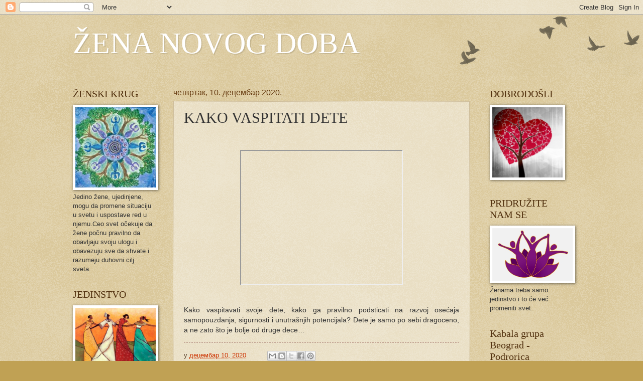

--- FILE ---
content_type: text/html; charset=UTF-8
request_url: https://zenanovogdoba.blogspot.com/2020/12/kako-vaspitati-dete.html
body_size: 17138
content:
<!DOCTYPE html>
<html class='v2' dir='ltr' lang='sr'>
<head>
<link href='https://www.blogger.com/static/v1/widgets/4128112664-css_bundle_v2.css' rel='stylesheet' type='text/css'/>
<meta content='width=1100' name='viewport'/>
<meta content='text/html; charset=UTF-8' http-equiv='Content-Type'/>
<meta content='blogger' name='generator'/>
<link href='https://zenanovogdoba.blogspot.com/favicon.ico' rel='icon' type='image/x-icon'/>
<link href='https://zenanovogdoba.blogspot.com/2020/12/kako-vaspitati-dete.html' rel='canonical'/>
<link rel="alternate" type="application/atom+xml" title="ŽENA NOVOG DOBA - Atom" href="https://zenanovogdoba.blogspot.com/feeds/posts/default" />
<link rel="alternate" type="application/rss+xml" title="ŽENA NOVOG DOBA - RSS" href="https://zenanovogdoba.blogspot.com/feeds/posts/default?alt=rss" />
<link rel="service.post" type="application/atom+xml" title="ŽENA NOVOG DOBA - Atom" href="https://www.blogger.com/feeds/3257677718518624678/posts/default" />

<link rel="alternate" type="application/atom+xml" title="ŽENA NOVOG DOBA - Atom" href="https://zenanovogdoba.blogspot.com/feeds/2352760402434724723/comments/default" />
<!--Can't find substitution for tag [blog.ieCssRetrofitLinks]-->
<link href='https://i.ytimg.com/vi/SJ9dG-7Ngag/hqdefault.jpg' rel='image_src'/>
<meta content='https://zenanovogdoba.blogspot.com/2020/12/kako-vaspitati-dete.html' property='og:url'/>
<meta content='KAKO VASPITATI DETE' property='og:title'/>
<meta content='  Kako vaspitavati svoje dete, kako ga pravilno podsticati na razvoj osećaja samopouzdanja, sigurnosti i unutrašnjih potencijala? Dete je sa...' property='og:description'/>
<meta content='https://lh3.googleusercontent.com/blogger_img_proxy/AEn0k_u5n0Wf7u8vGPnq5z9Ol26cmTxEQPj4iutoNL6Q1zarM81puh9nARuUG6J914iHrLfpNoSGxGD9MJt1zt4S10QPD21GD3T0vmt_ig8ng2ExrLxT=w1200-h630-n-k-no-nu' property='og:image'/>
<title>ŽENA NOVOG DOBA: KAKO VASPITATI DETE</title>
<style id='page-skin-1' type='text/css'><!--
/*
-----------------------------------------------
Blogger Template Style
Name:     Watermark
Designer: Blogger
URL:      www.blogger.com
----------------------------------------------- */
/* Use this with templates/1ktemplate-*.html */
/* Content
----------------------------------------------- */
body {
font: normal normal 14px Arial, Tahoma, Helvetica, FreeSans, sans-serif;
color: #333333;
background: #c0a154 url(https://resources.blogblog.com/blogblog/data/1kt/watermark/body_background_birds.png) repeat scroll top left;
}
html body .content-outer {
min-width: 0;
max-width: 100%;
width: 100%;
}
.content-outer {
font-size: 92%;
}
a:link {
text-decoration:none;
color: #cc3300;
}
a:visited {
text-decoration:none;
color: #993222;
}
a:hover {
text-decoration:underline;
color: #ff3200;
}
.body-fauxcolumns .cap-top {
margin-top: 30px;
background: transparent url(https://resources.blogblog.com/blogblog/data/1kt/watermark/body_overlay_birds.png) no-repeat scroll top right;
height: 121px;
}
.content-inner {
padding: 0;
}
/* Header
----------------------------------------------- */
.header-inner .Header .titlewrapper,
.header-inner .Header .descriptionwrapper {
padding-left: 20px;
padding-right: 20px;
}
.Header h1 {
font: normal normal 60px Georgia, Utopia, 'Palatino Linotype', Palatino, serif;
color: #ffffff;
text-shadow: 2px 2px rgba(0, 0, 0, .1);
}
.Header h1 a {
color: #ffffff;
}
.Header .description {
font-size: 140%;
color: #997755;
}
/* Tabs
----------------------------------------------- */
.tabs-inner .section {
margin: 0 20px;
}
.tabs-inner .PageList, .tabs-inner .LinkList, .tabs-inner .Labels {
margin-left: -11px;
margin-right: -11px;
background-color: rgba(0, 0, 0, 0);
border-top: 0 solid #ffffff;
border-bottom: 0 solid #ffffff;
-moz-box-shadow: 0 0 0 rgba(0, 0, 0, .3);
-webkit-box-shadow: 0 0 0 rgba(0, 0, 0, .3);
-goog-ms-box-shadow: 0 0 0 rgba(0, 0, 0, .3);
box-shadow: 0 0 0 rgba(0, 0, 0, .3);
}
.tabs-inner .PageList .widget-content,
.tabs-inner .LinkList .widget-content,
.tabs-inner .Labels .widget-content {
margin: -3px -11px;
background: transparent none  no-repeat scroll right;
}
.tabs-inner .widget ul {
padding: 2px 25px;
max-height: 34px;
background: transparent none no-repeat scroll left;
}
.tabs-inner .widget li {
border: none;
}
.tabs-inner .widget li a {
display: inline-block;
padding: .25em 1em;
font: normal normal 20px Georgia, Utopia, 'Palatino Linotype', Palatino, serif;
color: #cc3300;
border-right: 1px solid #c0a154;
}
.tabs-inner .widget li:first-child a {
border-left: 1px solid #c0a154;
}
.tabs-inner .widget li.selected a, .tabs-inner .widget li a:hover {
color: #000000;
}
/* Headings
----------------------------------------------- */
h2 {
font: normal normal 20px Georgia, Utopia, 'Palatino Linotype', Palatino, serif;
color: #52310f;
margin: 0 0 .5em;
}
h2.date-header {
font: normal normal 16px Arial, Tahoma, Helvetica, FreeSans, sans-serif;
color: #683d12;
}
/* Main
----------------------------------------------- */
.main-inner .column-center-inner,
.main-inner .column-left-inner,
.main-inner .column-right-inner {
padding: 0 5px;
}
.main-outer {
margin-top: 0;
background: transparent none no-repeat scroll top left;
}
.main-inner {
padding-top: 30px;
}
.main-cap-top {
position: relative;
}
.main-cap-top .cap-right {
position: absolute;
height: 0;
width: 100%;
bottom: 0;
background: transparent none repeat-x scroll bottom center;
}
.main-cap-top .cap-left {
position: absolute;
height: 245px;
width: 280px;
right: 0;
bottom: 0;
background: transparent none no-repeat scroll bottom left;
}
/* Posts
----------------------------------------------- */
.post-outer {
padding: 15px 20px;
margin: 0 0 25px;
background: rgba(0, 0, 0, 0) url(https://resources.blogblog.com/blogblog/data/1kt/watermark/post_background_birds.png) repeat scroll top left;
_background-image: none;
border: dotted 1px #ccbb99;
-moz-box-shadow: 0 0 0 rgba(0, 0, 0, .1);
-webkit-box-shadow: 0 0 0 rgba(0, 0, 0, .1);
-goog-ms-box-shadow: 0 0 0 rgba(0, 0, 0, .1);
box-shadow: 0 0 0 rgba(0, 0, 0, .1);
}
h3.post-title {
font: normal normal 30px Georgia, Utopia, 'Palatino Linotype', Palatino, serif;
margin: 0;
}
.comments h4 {
font: normal normal 30px Georgia, Utopia, 'Palatino Linotype', Palatino, serif;
margin: 1em 0 0;
}
.post-body {
font-size: 105%;
line-height: 1.5;
position: relative;
}
.post-header {
margin: 0 0 1em;
color: #5b442e;
}
.post-footer {
margin: 10px 0 0;
padding: 10px 0 0;
color: #5b442e;
border-top: dashed 1px #722b2b;
}
#blog-pager {
font-size: 140%
}
#comments .comment-author {
padding-top: 1.5em;
border-top: dashed 1px #722b2b;
background-position: 0 1.5em;
}
#comments .comment-author:first-child {
padding-top: 0;
border-top: none;
}
.avatar-image-container {
margin: .2em 0 0;
}
/* Comments
----------------------------------------------- */
.comments .comments-content .icon.blog-author {
background-repeat: no-repeat;
background-image: url([data-uri]);
}
.comments .comments-content .loadmore a {
border-top: 1px solid #722b2b;
border-bottom: 1px solid #722b2b;
}
.comments .continue {
border-top: 2px solid #722b2b;
}
/* Widgets
----------------------------------------------- */
.widget ul, .widget #ArchiveList ul.flat {
padding: 0;
list-style: none;
}
.widget ul li, .widget #ArchiveList ul.flat li {
padding: .35em 0;
text-indent: 0;
border-top: dashed 1px #722b2b;
}
.widget ul li:first-child, .widget #ArchiveList ul.flat li:first-child {
border-top: none;
}
.widget .post-body ul {
list-style: disc;
}
.widget .post-body ul li {
border: none;
}
.widget .zippy {
color: #722b2b;
}
.post-body img, .post-body .tr-caption-container, .Profile img, .Image img,
.BlogList .item-thumbnail img {
padding: 5px;
background: #fff;
-moz-box-shadow: 1px 1px 5px rgba(0, 0, 0, .5);
-webkit-box-shadow: 1px 1px 5px rgba(0, 0, 0, .5);
-goog-ms-box-shadow: 1px 1px 5px rgba(0, 0, 0, .5);
box-shadow: 1px 1px 5px rgba(0, 0, 0, .5);
}
.post-body img, .post-body .tr-caption-container {
padding: 8px;
}
.post-body .tr-caption-container {
color: #333333;
}
.post-body .tr-caption-container img {
padding: 0;
background: transparent;
border: none;
-moz-box-shadow: 0 0 0 rgba(0, 0, 0, .1);
-webkit-box-shadow: 0 0 0 rgba(0, 0, 0, .1);
-goog-ms-box-shadow: 0 0 0 rgba(0, 0, 0, .1);
box-shadow: 0 0 0 rgba(0, 0, 0, .1);
}
/* Footer
----------------------------------------------- */
.footer-outer {
color:#ccbb99;
background: #330000 url(https://resources.blogblog.com/blogblog/data/1kt/watermark/body_background_navigator.png) repeat scroll top left;
}
.footer-outer a {
color: #ff7755;
}
.footer-outer a:visited {
color: #dd5432;
}
.footer-outer a:hover {
color: #ff9977;
}
.footer-outer .widget h2 {
color: #eeddbb;
}
/* Mobile
----------------------------------------------- */
body.mobile  {
background-size: 100% auto;
}
.mobile .body-fauxcolumn-outer {
background: transparent none repeat scroll top left;
}
html .mobile .mobile-date-outer {
border-bottom: none;
background: rgba(0, 0, 0, 0) url(https://resources.blogblog.com/blogblog/data/1kt/watermark/post_background_birds.png) repeat scroll top left;
_background-image: none;
margin-bottom: 10px;
}
.mobile .main-inner .date-outer {
padding: 0;
}
.mobile .main-inner .date-header {
margin: 10px;
}
.mobile .main-cap-top {
z-index: -1;
}
.mobile .content-outer {
font-size: 100%;
}
.mobile .post-outer {
padding: 10px;
}
.mobile .main-cap-top .cap-left {
background: transparent none no-repeat scroll bottom left;
}
.mobile .body-fauxcolumns .cap-top {
margin: 0;
}
.mobile-link-button {
background: rgba(0, 0, 0, 0) url(https://resources.blogblog.com/blogblog/data/1kt/watermark/post_background_birds.png) repeat scroll top left;
}
.mobile-link-button a:link, .mobile-link-button a:visited {
color: #cc3300;
}
.mobile-index-date .date-header {
color: #683d12;
}
.mobile-index-contents {
color: #333333;
}
.mobile .tabs-inner .section {
margin: 0;
}
.mobile .tabs-inner .PageList {
margin-left: 0;
margin-right: 0;
}
.mobile .tabs-inner .PageList .widget-content {
margin: 0;
color: #000000;
background: rgba(0, 0, 0, 0) url(https://resources.blogblog.com/blogblog/data/1kt/watermark/post_background_birds.png) repeat scroll top left;
}
.mobile .tabs-inner .PageList .widget-content .pagelist-arrow {
border-left: 1px solid #c0a154;
}

--></style>
<style id='template-skin-1' type='text/css'><!--
body {
min-width: 1030px;
}
.content-outer, .content-fauxcolumn-outer, .region-inner {
min-width: 1030px;
max-width: 1030px;
_width: 1030px;
}
.main-inner .columns {
padding-left: 200px;
padding-right: 200px;
}
.main-inner .fauxcolumn-center-outer {
left: 200px;
right: 200px;
/* IE6 does not respect left and right together */
_width: expression(this.parentNode.offsetWidth -
parseInt("200px") -
parseInt("200px") + 'px');
}
.main-inner .fauxcolumn-left-outer {
width: 200px;
}
.main-inner .fauxcolumn-right-outer {
width: 200px;
}
.main-inner .column-left-outer {
width: 200px;
right: 100%;
margin-left: -200px;
}
.main-inner .column-right-outer {
width: 200px;
margin-right: -200px;
}
#layout {
min-width: 0;
}
#layout .content-outer {
min-width: 0;
width: 800px;
}
#layout .region-inner {
min-width: 0;
width: auto;
}
body#layout div.add_widget {
padding: 8px;
}
body#layout div.add_widget a {
margin-left: 32px;
}
--></style>
<link href='https://www.blogger.com/dyn-css/authorization.css?targetBlogID=3257677718518624678&amp;zx=d4a42e23-7f65-4c5a-a279-d262f367b3a7' media='none' onload='if(media!=&#39;all&#39;)media=&#39;all&#39;' rel='stylesheet'/><noscript><link href='https://www.blogger.com/dyn-css/authorization.css?targetBlogID=3257677718518624678&amp;zx=d4a42e23-7f65-4c5a-a279-d262f367b3a7' rel='stylesheet'/></noscript>
<meta name='google-adsense-platform-account' content='ca-host-pub-1556223355139109'/>
<meta name='google-adsense-platform-domain' content='blogspot.com'/>

</head>
<body class='loading variant-birds'>
<div class='navbar section' id='navbar' name='NavBar'><div class='widget Navbar' data-version='1' id='Navbar1'><script type="text/javascript">
    function setAttributeOnload(object, attribute, val) {
      if(window.addEventListener) {
        window.addEventListener('load',
          function(){ object[attribute] = val; }, false);
      } else {
        window.attachEvent('onload', function(){ object[attribute] = val; });
      }
    }
  </script>
<div id="navbar-iframe-container"></div>
<script type="text/javascript" src="https://apis.google.com/js/platform.js"></script>
<script type="text/javascript">
      gapi.load("gapi.iframes:gapi.iframes.style.bubble", function() {
        if (gapi.iframes && gapi.iframes.getContext) {
          gapi.iframes.getContext().openChild({
              url: 'https://www.blogger.com/navbar/3257677718518624678?po\x3d2352760402434724723\x26origin\x3dhttps://zenanovogdoba.blogspot.com',
              where: document.getElementById("navbar-iframe-container"),
              id: "navbar-iframe"
          });
        }
      });
    </script><script type="text/javascript">
(function() {
var script = document.createElement('script');
script.type = 'text/javascript';
script.src = '//pagead2.googlesyndication.com/pagead/js/google_top_exp.js';
var head = document.getElementsByTagName('head')[0];
if (head) {
head.appendChild(script);
}})();
</script>
</div></div>
<div class='body-fauxcolumns'>
<div class='fauxcolumn-outer body-fauxcolumn-outer'>
<div class='cap-top'>
<div class='cap-left'></div>
<div class='cap-right'></div>
</div>
<div class='fauxborder-left'>
<div class='fauxborder-right'></div>
<div class='fauxcolumn-inner'>
</div>
</div>
<div class='cap-bottom'>
<div class='cap-left'></div>
<div class='cap-right'></div>
</div>
</div>
</div>
<div class='content'>
<div class='content-fauxcolumns'>
<div class='fauxcolumn-outer content-fauxcolumn-outer'>
<div class='cap-top'>
<div class='cap-left'></div>
<div class='cap-right'></div>
</div>
<div class='fauxborder-left'>
<div class='fauxborder-right'></div>
<div class='fauxcolumn-inner'>
</div>
</div>
<div class='cap-bottom'>
<div class='cap-left'></div>
<div class='cap-right'></div>
</div>
</div>
</div>
<div class='content-outer'>
<div class='content-cap-top cap-top'>
<div class='cap-left'></div>
<div class='cap-right'></div>
</div>
<div class='fauxborder-left content-fauxborder-left'>
<div class='fauxborder-right content-fauxborder-right'></div>
<div class='content-inner'>
<header>
<div class='header-outer'>
<div class='header-cap-top cap-top'>
<div class='cap-left'></div>
<div class='cap-right'></div>
</div>
<div class='fauxborder-left header-fauxborder-left'>
<div class='fauxborder-right header-fauxborder-right'></div>
<div class='region-inner header-inner'>
<div class='header section' id='header' name='Заглавље'><div class='widget Header' data-version='1' id='Header1'>
<div id='header-inner'>
<div class='titlewrapper'>
<h1 class='title'>
<a href='https://zenanovogdoba.blogspot.com/'>
ŽENA NOVOG DOBA
</a>
</h1>
</div>
<div class='descriptionwrapper'>
<p class='description'><span>
</span></p>
</div>
</div>
</div></div>
</div>
</div>
<div class='header-cap-bottom cap-bottom'>
<div class='cap-left'></div>
<div class='cap-right'></div>
</div>
</div>
</header>
<div class='tabs-outer'>
<div class='tabs-cap-top cap-top'>
<div class='cap-left'></div>
<div class='cap-right'></div>
</div>
<div class='fauxborder-left tabs-fauxborder-left'>
<div class='fauxborder-right tabs-fauxborder-right'></div>
<div class='region-inner tabs-inner'>
<div class='tabs no-items section' id='crosscol' name='Област са колонама'></div>
<div class='tabs no-items section' id='crosscol-overflow' name='Cross-Column 2'></div>
</div>
</div>
<div class='tabs-cap-bottom cap-bottom'>
<div class='cap-left'></div>
<div class='cap-right'></div>
</div>
</div>
<div class='main-outer'>
<div class='main-cap-top cap-top'>
<div class='cap-left'></div>
<div class='cap-right'></div>
</div>
<div class='fauxborder-left main-fauxborder-left'>
<div class='fauxborder-right main-fauxborder-right'></div>
<div class='region-inner main-inner'>
<div class='columns fauxcolumns'>
<div class='fauxcolumn-outer fauxcolumn-center-outer'>
<div class='cap-top'>
<div class='cap-left'></div>
<div class='cap-right'></div>
</div>
<div class='fauxborder-left'>
<div class='fauxborder-right'></div>
<div class='fauxcolumn-inner'>
</div>
</div>
<div class='cap-bottom'>
<div class='cap-left'></div>
<div class='cap-right'></div>
</div>
</div>
<div class='fauxcolumn-outer fauxcolumn-left-outer'>
<div class='cap-top'>
<div class='cap-left'></div>
<div class='cap-right'></div>
</div>
<div class='fauxborder-left'>
<div class='fauxborder-right'></div>
<div class='fauxcolumn-inner'>
</div>
</div>
<div class='cap-bottom'>
<div class='cap-left'></div>
<div class='cap-right'></div>
</div>
</div>
<div class='fauxcolumn-outer fauxcolumn-right-outer'>
<div class='cap-top'>
<div class='cap-left'></div>
<div class='cap-right'></div>
</div>
<div class='fauxborder-left'>
<div class='fauxborder-right'></div>
<div class='fauxcolumn-inner'>
</div>
</div>
<div class='cap-bottom'>
<div class='cap-left'></div>
<div class='cap-right'></div>
</div>
</div>
<!-- corrects IE6 width calculation -->
<div class='columns-inner'>
<div class='column-center-outer'>
<div class='column-center-inner'>
<div class='main section' id='main' name='Главни'><div class='widget Blog' data-version='1' id='Blog1'>
<div class='blog-posts hfeed'>

          <div class="date-outer">
        
<h2 class='date-header'><span>четвртак, 10. децембар 2020.</span></h2>

          <div class="date-posts">
        
<div class='post-outer'>
<div class='post hentry uncustomized-post-template' itemprop='blogPost' itemscope='itemscope' itemtype='http://schema.org/BlogPosting'>
<meta content='https://i.ytimg.com/vi/SJ9dG-7Ngag/hqdefault.jpg' itemprop='image_url'/>
<meta content='3257677718518624678' itemprop='blogId'/>
<meta content='2352760402434724723' itemprop='postId'/>
<a name='2352760402434724723'></a>
<h3 class='post-title entry-title' itemprop='name'>
KAKO VASPITATI DETE
</h3>
<div class='post-header'>
<div class='post-header-line-1'></div>
</div>
<div class='post-body entry-content' id='post-body-2352760402434724723' itemprop='description articleBody'>
<p style="text-align: right;">&nbsp;</p><div class="separator" style="clear: both; text-align: center;"><iframe allowfullscreen="" class="BLOG_video_class" height="266" src="https://www.youtube.com/embed/SJ9dG-7Ngag" width="320" youtube-src-id="SJ9dG-7Ngag"></iframe></div><br /><p></p><p style="text-align: justify;"><span style="font-family: arial;">Kako vaspitavati svoje dete, kako ga pravilno podsticati na razvoj osećaja samopouzdanja, sigurnosti i unutrašnjih potencijala? Dete je samo po sebi dragoceno, a ne zato što je bolje od druge dece&#8230;&nbsp;</span></p>
<div style='clear: both;'></div>
</div>
<div class='post-footer'>
<div class='post-footer-line post-footer-line-1'>
<span class='post-author vcard'>
</span>
<span class='post-timestamp'>
у
<meta content='https://zenanovogdoba.blogspot.com/2020/12/kako-vaspitati-dete.html' itemprop='url'/>
<a class='timestamp-link' href='https://zenanovogdoba.blogspot.com/2020/12/kako-vaspitati-dete.html' rel='bookmark' title='permanent link'><abbr class='published' itemprop='datePublished' title='2020-12-10T09:11:00-08:00'>децембар 10, 2020</abbr></a>
</span>
<span class='post-comment-link'>
</span>
<span class='post-icons'>
<span class='item-control blog-admin pid-573080189'>
<a href='https://www.blogger.com/post-edit.g?blogID=3257677718518624678&postID=2352760402434724723&from=pencil' title='Измени пост'>
<img alt='' class='icon-action' height='18' src='https://resources.blogblog.com/img/icon18_edit_allbkg.gif' width='18'/>
</a>
</span>
</span>
<div class='post-share-buttons goog-inline-block'>
<a class='goog-inline-block share-button sb-email' href='https://www.blogger.com/share-post.g?blogID=3257677718518624678&postID=2352760402434724723&target=email' target='_blank' title='Пошаљи ово имејлом'><span class='share-button-link-text'>Пошаљи ово имејлом</span></a><a class='goog-inline-block share-button sb-blog' href='https://www.blogger.com/share-post.g?blogID=3257677718518624678&postID=2352760402434724723&target=blog' onclick='window.open(this.href, "_blank", "height=270,width=475"); return false;' target='_blank' title='BlogThis!'><span class='share-button-link-text'>BlogThis!</span></a><a class='goog-inline-block share-button sb-twitter' href='https://www.blogger.com/share-post.g?blogID=3257677718518624678&postID=2352760402434724723&target=twitter' target='_blank' title='Дели на X-у'><span class='share-button-link-text'>Дели на X-у</span></a><a class='goog-inline-block share-button sb-facebook' href='https://www.blogger.com/share-post.g?blogID=3257677718518624678&postID=2352760402434724723&target=facebook' onclick='window.open(this.href, "_blank", "height=430,width=640"); return false;' target='_blank' title='Дели на Facebook-у'><span class='share-button-link-text'>Дели на Facebook-у</span></a><a class='goog-inline-block share-button sb-pinterest' href='https://www.blogger.com/share-post.g?blogID=3257677718518624678&postID=2352760402434724723&target=pinterest' target='_blank' title='Дели на Pinterest-у'><span class='share-button-link-text'>Дели на Pinterest-у</span></a>
</div>
</div>
<div class='post-footer-line post-footer-line-2'>
<span class='post-labels'>
</span>
</div>
<div class='post-footer-line post-footer-line-3'>
<span class='post-location'>
</span>
</div>
</div>
</div>
<div class='comments' id='comments'>
<a name='comments'></a>
<h4>Нема коментара:</h4>
<div id='Blog1_comments-block-wrapper'>
<dl class='avatar-comment-indent' id='comments-block'>
</dl>
</div>
<p class='comment-footer'>
<div class='comment-form'>
<a name='comment-form'></a>
<h4 id='comment-post-message'>Постави коментар</h4>
<p>
</p>
<p>Напомена: Само члан овог блога може да постави коментар.</p>
<a href='https://www.blogger.com/comment/frame/3257677718518624678?po=2352760402434724723&hl=sr&saa=85391&origin=https://zenanovogdoba.blogspot.com' id='comment-editor-src'></a>
<iframe allowtransparency='true' class='blogger-iframe-colorize blogger-comment-from-post' frameborder='0' height='410px' id='comment-editor' name='comment-editor' src='' width='100%'></iframe>
<script src='https://www.blogger.com/static/v1/jsbin/1345082660-comment_from_post_iframe.js' type='text/javascript'></script>
<script type='text/javascript'>
      BLOG_CMT_createIframe('https://www.blogger.com/rpc_relay.html');
    </script>
</div>
</p>
</div>
</div>
<div class='inline-ad'>
<!--Can't find substitution for tag [adCode]-->
</div>

        </div></div>
      
</div>
<div class='blog-pager' id='blog-pager'>
<span id='blog-pager-newer-link'>
<a class='blog-pager-newer-link' href='https://zenanovogdoba.blogspot.com/2020/12/duhovni-koren-seksualnih-odnosa.html' id='Blog1_blog-pager-newer-link' title='Новији пост'>Новији пост</a>
</span>
<span id='blog-pager-older-link'>
<a class='blog-pager-older-link' href='https://zenanovogdoba.blogspot.com/2020/11/telo-i-dusa.html' id='Blog1_blog-pager-older-link' title='Старији пост'>Старији пост</a>
</span>
<a class='home-link' href='https://zenanovogdoba.blogspot.com/'>Почетна</a>
</div>
<div class='clear'></div>
<div class='post-feeds'>
<div class='feed-links'>
Пријавите се на:
<a class='feed-link' href='https://zenanovogdoba.blogspot.com/feeds/2352760402434724723/comments/default' target='_blank' type='application/atom+xml'>Објављивање коментара (Atom)</a>
</div>
</div>
</div></div>
</div>
</div>
<div class='column-left-outer'>
<div class='column-left-inner'>
<aside>
<div class='sidebar section' id='sidebar-left-1'><div class='widget Image' data-version='1' id='Image5'>
<h2>ŽENSKI KRUG</h2>
<div class='widget-content'>
<img alt='ŽENSKI KRUG' height='160' id='Image5_img' src='https://blogger.googleusercontent.com/img/b/R29vZ2xl/AVvXsEhZJBjdZGJLWpz9244a-wOR4gcQuz3GDa_H6WUmbYLMI8EeUyZAFCjjmvD61kZ2FBMAJ9b42roaWzq6-PgH4IsegPCdqWPFiR4nn7dnqog-22xCs-tmqqS0fWcK39TSyLBLRFta8UALok6v/s1600/0_uzEN5McbvsonWMj5.jpg' width='160'/>
<br/>
<span class='caption'>Jedino žene, ujedinjene, mogu da promene situaciju u svetu i uspostave red u njemu.Ceo svet očekuje da žene počnu pravilno da obavljaju svoju ulogu i obavezuju sve da shvate i razumeju duhovni cilj sveta.</span>
</div>
<div class='clear'></div>
</div><div class='widget Image' data-version='1' id='Image4'>
<h2>JEDINSTVO</h2>
<div class='widget-content'>
<img alt='JEDINSTVO' height='160' id='Image4_img' src='https://blogger.googleusercontent.com/img/b/R29vZ2xl/AVvXsEj2ZLdmPNfEGTJiJleBzx3dW3iUSCYP_LHezUCTKUvGk4CgOiklG85XaM9hC1tj77NPuMrn2AtwFbX7dNlgYt9xcJYR3V-93zW4JA0rhqksGYM-BXlSmrPh_wfLMDzyihtdmQvc4BBRsf9i/s1600/2dbf4b66793bca3b66fe4c8f37ec2bc9.jpg' width='160'/>
<br/>
<span class='caption'>Kada se pravilno povežemo jedni sa drugima, dopuštamo Višoj svetlosti, Višoj sili prirode da uđe u nas i počne da deluje na nas. Ovo je uloga žene, uloga majke.</span>
</div>
<div class='clear'></div>
</div><div class='widget BlogList' data-version='1' id='BlogList1'>
<h2 class='title'>NAŠI BLOGOVI</h2>
<div class='widget-content'>
<div class='blog-list-container' id='BlogList1_container'>
<ul id='BlogList1_blogs'>
<li style='display: block;'>
<div class='blog-icon'>
<img data-lateloadsrc='https://lh3.googleusercontent.com/blogger_img_proxy/AEn0k_uB-Hbuc-Ihsh5Xt3YOsOxtvNym0LpZ4BxAtCIC3iTIAfSJ_0R2q7jaOdbq8YFDnnXcoBqitfw0OAE5LbiW6iSIGZ7FmDqmGKhSjGIUZOfARrHgZ5Pm=s16-w16-h16' height='16' width='16'/>
</div>
<div class='blog-content'>
<div class='blog-title'>
<a href='https://mihaillajtmanblog.blogspot.com/' target='_blank'>
Dr MIHAIL LAJTMAN - blog</a>
</div>
<div class='item-content'>
<div class='item-thumbnail'>
<a href='https://mihaillajtmanblog.blogspot.com/' target='_blank'>
<img alt='' border='0' height='72' src='https://blogger.googleusercontent.com/img/a/AVvXsEiPSOm4_wAtgvPZMvxJv8d4C6fi4q8PL2nhK65eXIKd3VGnNgw3wH8lPqElTJ-J0n-c9hzTRe5Tsbnh-8UuYfABj3aEiCgq0M_UXaHBhENcqJ6wUfYcV4zmZ1Y4MNbq1QGHpFthWKQZxRS8y0wUH169rzpo4yYXqovkV6LHKp3x6xvk-wK15RMc3C3vnfk2=s72-w123-h123-c' width='72'/>
</a>
</div>
<span class='item-title'>
<a href='https://mihaillajtmanblog.blogspot.com/2025/12/beskrajno-zadovoljstvo-postoji-potvrda.html' target='_blank'>
BESKRAJNO ZADOVOLJSTVO - POSTOJI POTVRDA!
</a>
</span>
</div>
</div>
<div style='clear: both;'></div>
</li>
<li style='display: block;'>
<div class='blog-icon'>
<img data-lateloadsrc='https://lh3.googleusercontent.com/blogger_img_proxy/AEn0k_sK-gTZbG_KSgPW-F2czg67xisDnXqGDv4rKkNk7fSUT3FddivKkB0DOqXbPL-_EtYLyGhJEALRyQ9rROQD1a0_tRi3hNI6s-2Z-JHRhVZEmVY8hmY4=s16-w16-h16' height='16' width='16'/>
</div>
<div class='blog-content'>
<div class='blog-title'>
<a href='http://kabala-novipogledi.blogspot.com/' target='_blank'>
NOVI POGLEDI NA ŽIVOT</a>
</div>
<div class='item-content'>
<div class='item-thumbnail'>
<a href='http://kabala-novipogledi.blogspot.com/' target='_blank'>
<img alt='' border='0' height='72' src='https://blogger.googleusercontent.com/img/a/AVvXsEhJuNV6gVoEEnDWZR029sbEm4-4AYX-AZ0-VVTuyvVpdyfX8ArYHu99_NySNVX4xyF8zeD9S_mDemn4Y1Gz-U1JqUPqGAnImIRwM5XLdf5a0DteZEBnrzd5fOSKaBIXv4sMOjzmL1LtqsytnFQi3aL_G87Z6g11hO1n2ou8A1_zuI-iI4npGcY8-DVyTjA=s72-w108-h108-c' width='72'/>
</a>
</div>
<span class='item-title'>
<a href='http://kabala-novipogledi.blogspot.com/2025/11/ravnoteza-u-prirodi-zavisi-jedino-od-nas.html' target='_blank'>
RAVNOTEŽA U PRIRODI ZAVISI JEDINO OD NAS
</a>
</span>
</div>
</div>
<div style='clear: both;'></div>
</li>
<li style='display: block;'>
<div class='blog-icon'>
<img data-lateloadsrc='https://lh3.googleusercontent.com/blogger_img_proxy/AEn0k_sezC-VahjOcZSIQsDzc_J6sXNBwL-ZV6kZKyScnPOvbYxtUTpoZ5rv08ZPXG08XK2LaIXT5yHwbgmSCwoSVpdU5GxRtMGIWUZq7Uvbdi4zc4oqVGEZN-AEQxo2Q4bp7Q=s16-w16-h16' height='16' width='16'/>
</div>
<div class='blog-content'>
<div class='blog-title'>
<a href='https://izvornikabalistickitekstovi.blogspot.com/' target='_blank'>
IZVORNI KABALISTIČKI TEKSTOVI</a>
</div>
<div class='item-content'>
<div class='item-thumbnail'>
<a href='https://izvornikabalistickitekstovi.blogspot.com/' target='_blank'>
<img alt='' border='0' height='72' src='https://blogger.googleusercontent.com/img/b/R29vZ2xl/AVvXsEhZ068vq2shfPJN4Pprs769InDx4lnLBCGhRvegtIHnjctDeVfAkBXCHTuKl3zn-ObWRX0-9Z36j0hYOV8e6SgEtwrunI7lNSeBCe2h9m9ExRtFjmSgFb3BN1K4kfw3bkx1Z2kdRMe3fxGSdv1yMdnQZGqXJI8Q_jI_ETZUjYpK_2JYWZ3KruoOPxwRFA/s72-c/sullam%20SLIKA.jpg' width='72'/>
</a>
</div>
<span class='item-title'>
<a href='https://izvornikabalistickitekstovi.blogspot.com/2025/10/samati-142-sustina-rata.html' target='_blank'>
Šamati 142: SUŠTINA RATA
</a>
</span>
</div>
</div>
<div style='clear: both;'></div>
</li>
<li style='display: block;'>
<div class='blog-icon'>
<img data-lateloadsrc='https://lh3.googleusercontent.com/blogger_img_proxy/AEn0k_s2HHDIyFMa8SZxeE_DViBSGySaA2YlecAqcDdi46t49K8IK41hQMf3sdlo3wT957QR8-uqsYZG91E3bjWrB4H5SalQs8zc0q-oYh02CMeFRw=s16-w16-h16' height='16' width='16'/>
</div>
<div class='blog-content'>
<div class='blog-title'>
<a href='http://deca-novodoba.blogspot.com/' target='_blank'>
DECA NOVOG DOBA</a>
</div>
<div class='item-content'>
<div class='item-thumbnail'>
<a href='http://deca-novodoba.blogspot.com/' target='_blank'>
<img alt='' border='0' height='72' src='https://blogger.googleusercontent.com/img/a/AVvXsEg5j6LarlP2kx9F3gi0a535OxiSPemuqz23N465YueuMQFmdDJ_yku3Zt9sYpIt78fpsY8deQEdPZQ92rw7Yx-E0Xu4i5iiegtr9s1IA2cDigmBPeJclZLydQmDdb-CW5mIwVdK_o24z4os5CdYB0ezoYlvUQT91OJPEifdgZltvhDGkIzo-oGDZVpRDyw=s72-w103-h96-c' width='72'/>
</a>
</div>
<span class='item-title'>
<a href='http://deca-novodoba.blogspot.com/2025/10/od-cega-pocinje-vaspitanje-dece.html' target='_blank'>
OD ČEGA POČINJE VASPITANJE DECE
</a>
</span>
</div>
</div>
<div style='clear: both;'></div>
</li>
<li style='display: block;'>
<div class='blog-icon'>
<img data-lateloadsrc='https://lh3.googleusercontent.com/blogger_img_proxy/AEn0k_s1LhgxLHgIaQBJpDOt8GVYatfks_Ws19fc-wiCFU-z_zbfGrphZzEEvMpbfRSSZ5XI1lZN1bFmdrz5FqAeCqsxXBH8xUZvmsmSRH_lfKHpJMZ4=s16-w16-h16' height='16' width='16'/>
</div>
<div class='blog-content'>
<div class='blog-title'>
<a href='http://smisaozivota123.blogspot.com/' target='_blank'>
LJUBAV KAO SMISAO ŽIVOTA</a>
</div>
<div class='item-content'>
<span class='item-title'>
<a href='https://smisaozivota123.blogspot.com/2022/06/blog-post.html' target='_blank'>
</a>
</span>
</div>
</div>
<div style='clear: both;'></div>
</li>
<li style='display: block;'>
<div class='blog-icon'>
<img data-lateloadsrc='https://lh3.googleusercontent.com/blogger_img_proxy/AEn0k_u0TtIsJi6ZGnDa8p0t4einiUK69oLciMvQu_i_xGBmRkaWZ2u_sB_KlKyLb0UjhylqmM5goy_LW8W_48AhEfmV0bTEUkYz9vkmF9DNxXEOGAc=s16-w16-h16' height='16' width='16'/>
</div>
<div class='blog-content'>
<div class='blog-title'>
<a href='https://izvornakabala.blogspot.com/' target='_blank'>
IZVORNA KABALA</a>
</div>
<div class='item-content'>
<div class='item-thumbnail'>
<a href='https://izvornakabala.blogspot.com/' target='_blank'>
<img alt='' border='0' height='72' src='https://blogger.googleusercontent.com/img/b/R29vZ2xl/AVvXsEilNsj8b2a037ON5Ath22Y7s1kiBj9tb9Ze46U5mdHXVoiAiGjY7qeKcdzIdiI6fbhN_OYuCd4yJnVZ1ZRu4BSg2hC_TMd2fKa2tASYp2JN4PgU74HM-zD-3ZLYfINyrjrdwbPPIBWQkyo/s72-w117-h102-c/0+bb.jpg' width='72'/>
</a>
</div>
<span class='item-title'>
<a href='https://izvornakabala.blogspot.com/2021/05/gost-i-domacin-trsezarijski-sto-cin.html' target='_blank'>
GOST I DOMAĆIN - Trpezarijski sto - ČIN DRUGI
</a>
</span>
</div>
</div>
<div style='clear: both;'></div>
</li>
<li style='display: block;'>
<div class='blog-icon'>
<img data-lateloadsrc='https://lh3.googleusercontent.com/blogger_img_proxy/AEn0k_t0NfCD2iTj_QGYvXFPNAHjL6McsJAcfKSPUJkVFF8JFC72hcLKUm0u9KHbfSZl-SsyCg6jXVU68lumWl2tVhK5U1v4c9TbLazcIM9lrnc=s16-w16-h16' height='16' width='16'/>
</div>
<div class='blog-content'>
<div class='blog-title'>
<a href='http://biblija-bgpg.blogspot.com/' target='_blank'>
BIBLIJA - učenje izvorne kabale</a>
</div>
<div class='item-content'>
<div class='item-thumbnail'>
<a href='http://biblija-bgpg.blogspot.com/' target='_blank'>
<img alt='' border='0' height='72' src='https://img.youtube.com/vi/Z2BjzMJYvK4/default.jpg' width='72'/>
</a>
</div>
<span class='item-title'>
<a href='http://biblija-bgpg.blogspot.com/2015/02/tajne-vecne-knjige-leh-leha-9.html' target='_blank'>
TAJNE VEČNE KNJIGE - LEH LEHA 9
</a>
</span>
</div>
</div>
<div style='clear: both;'></div>
</li>
<li style='display: block;'>
<div class='blog-icon'>
<img data-lateloadsrc='https://lh3.googleusercontent.com/blogger_img_proxy/AEn0k_vwORxrgfjcamWpVmDg0VI9y5oyV-oT_fgwc6fi63tRLoQak06UYWHi1NqbbqYeYJTIE56_-MluADGeC6nXpvnsv0AqaYPmbBJIp_Bit-C8yEURJQ=s16-w16-h16' height='16' width='16'/>
</div>
<div class='blog-content'>
<div class='blog-title'>
<a href='http://partnerstvo-izvor.blogspot.com/' target='_blank'>
PARTNERSTVO NOVOG DOBA</a>
</div>
<div class='item-content'>
<div class='item-thumbnail'>
<a href='http://partnerstvo-izvor.blogspot.com/' target='_blank'>
<img alt='' border='0' height='72' src='https://blogger.googleusercontent.com/img/b/R29vZ2xl/AVvXsEgq1KIYvxm_UgHMai2y_wkRxjEZj801cllvncVObbtmkVavzGbHUIuInvxDdSKjdN1PucWVifU6nghoX4IGSf3leayS5SEz-miKPenvkDY4eNCfB6v4obV_OEENkeI2yDzDRFBzbTSKy0I/s72-c/ruke+u+obliku+srca.png' width='72'/>
</a>
</div>
<span class='item-title'>
<a href='http://partnerstvo-izvor.blogspot.com/2015/02/koja-je-uloga-zene-i-zasto-muskarci-ne.html' target='_blank'>
KOJA JE ULOGA ŽENE I ZAŠTO MUŠKARCI NE VOLE DA SLUŠAJU ŽENE
</a>
</span>
</div>
</div>
<div style='clear: both;'></div>
</li>
</ul>
<div class='clear'></div>
</div>
</div>
</div><div class='widget Image' data-version='1' id='Image2'>
<h2>ŽENSKO SRCE</h2>
<div class='widget-content'>
<img alt='ŽENSKO SRCE' height='160' id='Image2_img' src='https://blogger.googleusercontent.com/img/b/R29vZ2xl/AVvXsEgXHcYY9hONdnTc29vcFq9YlnNpx6QhSalmA5DHdar3W-Yq32wTEviB6QrT39O0GRheSVyZD_AXoceZONVA8DdkarQMbkEIU7o2hNddqwv1nuuXKOJHaEsM0aCA9XXOlyUsy-8JIrxa_uWr/s1600/unnamed.png' width='160'/>
<br/>
<span class='caption'>Tora kaže: &#8222;Žena je dom&#8220;, ona je osnova i temelj svih ljudi.</span>
</div>
<div class='clear'></div>
</div><div class='widget Image' data-version='1' id='Image9'>
<div class='widget-content'>
<img alt='' height='201' id='Image9_img' src='https://blogger.googleusercontent.com/img/b/R29vZ2xl/AVvXsEgCAWp7qKbI7Q-WycVZqKNJsJ9iHhSElE1BWmBzzBukEr_CU9l8b2d_UjSx3DUZJ4sfPicO8jXcBTYgEIXQ2b4fm9n8-hBvt_3lVx2PTbd1b9_4c5-z9ZqpMM7zohr-PDR_IMMbzbEsbBmi/s1600/40bac0a03cc269d2e684677bbb7ced22.jpg' width='160'/>
<br/>
<span class='caption'>U skladu s mudršću kabale, čitav svet se zapravo bavi ženama. Malhut je ženska komponenta čitavog stvaranja i predstavlja želju koja je stvorena. Zeir Anpin je njen muški deo. On postoji samo da bi pomogao Malhut &#8211; da je podrži i ispuni u skladu s njenim željama. Žene postavljaju temelj za razvoj sveta i proširuju ga s generacije na generaciju. Taj temelj daje obrazovanje i podršku. Tako, bez žena, napredak i sam život ne bi bili mogući. - Mihael Lajtman .</span>
</div>
<div class='clear'></div>
</div><div class='widget Image' data-version='1' id='Image8'>
<div class='widget-content'>
<img alt='' height='160' id='Image8_img' src='https://blogger.googleusercontent.com/img/b/R29vZ2xl/AVvXsEgJncexYjiwHX7Wa5KiB2vyJZBtVZb3YCFPZY9Qq8U031NREM7iJkDSVGYNhVh9mutyC7ahDZtRdqYXILNepvwRPgLYUN3rG4fBVEV5Mf65u3dWPcM5tFaqdXrwUv_EQMADTSPRPpO-x2r3/s1600/38a95f7c716986535e709845cfacf7e1.jpg' width='160'/>
<br/>
<span class='caption'>&#8222;Poznato je da se osoba naziva žena, Nukva, onda kad primi svjetlost od Gospodara. Stvoritelj daje zadovoljstvo Njegovim stvorenjima. Kada se osoba naziva ženom koja zadovoljava? Onda kada ispuni želje, odnosno kada stvori namjeru da ispuni želju Gospodara bez ikakve želje za sebe samu&#8220;. - Rabaš</span>
</div>
<div class='clear'></div>
</div><div class='widget Image' data-version='1' id='Image7'>
<div class='widget-content'>
<img alt='' height='160' id='Image7_img' src='https://blogger.googleusercontent.com/img/b/R29vZ2xl/AVvXsEioVRBODYO0mtaIsAaBtNBiK-jdmkLBGl9xJRqX6-SIgRyzecO0qRyKTtdJNIHUbbEMwC3QkImPxzj4Tb3ztT3nwTdVFpoI_F8jcBV4cH44KgW7H3mkn7mEaUQrZlx0jl0qoasy6aKciTox/s1600/DancingWomen_0.jpg' width='160'/>
<br/>
<span class='caption'>Snagu žena treba usmeriti na takav način da one, kroz žensko jedinstvo, mogu da doprinesu boljitku i srec&#769;i društva, objedinjujuc&#769;i svoje napore u izgradnji novog, udobnog i poželjnog doma u ljudskom društvu.</span>
</div>
<div class='clear'></div>
</div>
<div class='widget Image' data-version='1' id='Image10'>
<div class='widget-content'>
<img alt='' height='160' id='Image10_img' src='https://blogger.googleusercontent.com/img/b/R29vZ2xl/AVvXsEhmPbDI-4Ruq24UsRChtZI-25ssi9g0s4h_16Fp5gnrn6PCTeRcqLHPZgTlIymJ1ROU2sGRN3iO09F6JnX-_SPh5CHx287-tS5wOtkSHEjuoJJ_iIzXSZ64a-FJfSpkzEAVVxxmLDravl13/s160/c362f518c45afd92f717b3690e705a21.jpg' width='144'/>
<br/>
<span class='caption'>U skladu sa strukturom prirode, žensko predstavlja želju za primanjem dok muško predstavlja volju za davanjem. Ako žene izraze želju za tim da jedinstvo čovečanstva bude iznad svih podela u njemu, i ako se ujedine oko te želje &#8211; kao glavne sile, one c&#769;e i muškarce podstac&#769;i ka smeru jedinstva.</span>
</div>
<div class='clear'></div>
</div></div>
</aside>
</div>
</div>
<div class='column-right-outer'>
<div class='column-right-inner'>
<aside>
<div class='sidebar section' id='sidebar-right-1'><div class='widget Image' data-version='1' id='Image1'>
<h2>DOBRODOŠLI</h2>
<div class='widget-content'>
<img alt='DOBRODOŠLI' height='140' id='Image1_img' src='https://blogger.googleusercontent.com/img/b/R29vZ2xl/AVvXsEjDDCJQ5a_wbnaqxqB9ziDaWJCYwuEWV4Votmt1dhLPhbJA40crP98fWRkri5B_gVNaoKxzAC1BxDJSH58QnO-sRMGS9ZiZt7r3VpBieSQtHTjn-9s77nO3cCf2gB0MTKwKjNiXtrUHra5J/s1600/578575_1375032329440445_1832809107_n.jpg' width='140'/>
<br/>
</div>
<div class='clear'></div>
</div><div class='widget Image' data-version='1' id='Image3'>
<h2>PRIDRUŽITE NAM SE</h2>
<div class='widget-content'>
<img alt='PRIDRUŽITE NAM SE' height='105' id='Image3_img' src='https://blogger.googleusercontent.com/img/b/R29vZ2xl/AVvXsEipOXV_Qfkbgs-xmL5Sj8ekPPO6gdNMlCubNw21WAVOAZ2NKSY1jLjHt8sBOUvfV-VUX3GFVOpHbONjwX5c3wqZMFpllvI0mFa9iyCvwpMZ8b57D-lenYWEtu38fJ3TxSaakgrR31f7jTsd/s1600/lotus.jpg' width='160'/>
<br/>
<span class='caption'>Ženama treba samo jedinstvo i to će već promeniti svet.</span>
</div>
<div class='clear'></div>
</div><div class='widget Profile' data-version='1' id='Profile1'>
<h2>Kabala grupa Beograd - Podrorica</h2>
<div class='widget-content'>
<a href='https://www.blogger.com/profile/00805008960051151789'><img alt='Моја слика' class='profile-img' height='80' src='//blogger.googleusercontent.com/img/b/R29vZ2xl/AVvXsEi-P8RBkpY1ilFoFRn9O_SAhPL6v8VMHBt51WO7G6N42HaaviUS5xbS1EZGuGCSor4lz7yrlYv7TpLz4kgAyGq6_XMH8wpg6RwMxlDxgYw53Ykt8p3X6LTnMOwW2Tnt17A/s113/578575_1375032329440445_1832809107_n.jpg' width='80'/></a>
<dl class='profile-datablock'>
<dt class='profile-data'>
<a class='profile-name-link g-profile' href='https://www.blogger.com/profile/00805008960051151789' rel='author' style='background-image: url(//www.blogger.com/img/logo-16.png);'>
ljubav smisao zivota
</a>
</dt>
</dl>
<a class='profile-link' href='https://www.blogger.com/profile/00805008960051151789' rel='author'>Прикажи мој комплетан профил</a>
<div class='clear'></div>
</div>
</div><div class='widget BlogArchive' data-version='1' id='BlogArchive1'>
<h2>ARHIVA ČLANAKA</h2>
<div class='widget-content'>
<div id='ArchiveList'>
<div id='BlogArchive1_ArchiveList'>
<ul class='hierarchy'>
<li class='archivedate collapsed'>
<a class='toggle' href='javascript:void(0)'>
<span class='zippy'>

        &#9658;&#160;
      
</span>
</a>
<a class='post-count-link' href='https://zenanovogdoba.blogspot.com/2021/'>
2021
</a>
<span class='post-count' dir='ltr'>(1)</span>
<ul class='hierarchy'>
<li class='archivedate collapsed'>
<a class='toggle' href='javascript:void(0)'>
<span class='zippy'>

        &#9658;&#160;
      
</span>
</a>
<a class='post-count-link' href='https://zenanovogdoba.blogspot.com/2021/05/'>
мај 2021
</a>
<span class='post-count' dir='ltr'>(1)</span>
</li>
</ul>
</li>
</ul>
<ul class='hierarchy'>
<li class='archivedate expanded'>
<a class='toggle' href='javascript:void(0)'>
<span class='zippy toggle-open'>

        &#9660;&#160;
      
</span>
</a>
<a class='post-count-link' href='https://zenanovogdoba.blogspot.com/2020/'>
2020
</a>
<span class='post-count' dir='ltr'>(15)</span>
<ul class='hierarchy'>
<li class='archivedate expanded'>
<a class='toggle' href='javascript:void(0)'>
<span class='zippy toggle-open'>

        &#9660;&#160;
      
</span>
</a>
<a class='post-count-link' href='https://zenanovogdoba.blogspot.com/2020/12/'>
децембар 2020
</a>
<span class='post-count' dir='ltr'>(2)</span>
<ul class='posts'>
<li><a href='https://zenanovogdoba.blogspot.com/2020/12/duhovni-koren-seksualnih-odnosa.html'>DUHOVNI KOREN SEKSUALNIH ODNOSA</a></li>
<li><a href='https://zenanovogdoba.blogspot.com/2020/12/kako-vaspitati-dete.html'>KAKO VASPITATI DETE</a></li>
</ul>
</li>
</ul>
<ul class='hierarchy'>
<li class='archivedate collapsed'>
<a class='toggle' href='javascript:void(0)'>
<span class='zippy'>

        &#9658;&#160;
      
</span>
</a>
<a class='post-count-link' href='https://zenanovogdoba.blogspot.com/2020/11/'>
новембар 2020
</a>
<span class='post-count' dir='ltr'>(3)</span>
</li>
</ul>
<ul class='hierarchy'>
<li class='archivedate collapsed'>
<a class='toggle' href='javascript:void(0)'>
<span class='zippy'>

        &#9658;&#160;
      
</span>
</a>
<a class='post-count-link' href='https://zenanovogdoba.blogspot.com/2020/07/'>
јул 2020
</a>
<span class='post-count' dir='ltr'>(10)</span>
</li>
</ul>
</li>
</ul>
</div>
</div>
<div class='clear'></div>
</div>
</div><div class='widget FeaturedPost' data-version='1' id='FeaturedPost1'>
<h2 class='title'>ISTAKNUTI POST</h2>
<div class='post-summary'>
<h3><a href='https://zenanovogdoba.blogspot.com/2020/07/zena-je-dom.html'>ŽENA JE DOM</a></h3>
<img class='image' src='https://kabacademy.eu/content/uploads/sites/3/2019/10/abstrakt-thinking.jpg'/>
</div>
<style type='text/css'>
    .image {
      width: 100%;
    }
  </style>
<div class='clear'></div>
</div><div class='widget Image' data-version='1' id='Image6'>
<h2>SVI SMO JEDNO</h2>
<div class='widget-content'>
<img alt='SVI SMO JEDNO' height='100' id='Image6_img' src='https://blogger.googleusercontent.com/img/b/R29vZ2xl/AVvXsEiyC-GBVENKZgm_fzQiQCpqUV6kBBNd7eazNJHfvnFQHaJ1ht1kjrlsC8x0Kp28ugbja3x4rBFZSn-sF66STq5caN-hSsR0T7UDAuGifLVU3PC6JIKvCuWGcd0Y7zJeOvd6UrLWqQCVV9Kr/s1600/8c3204_0e100ee180bd4048a04cb9fadbf47638_mv2.jpg' width='160'/>
<br/>
</div>
<div class='clear'></div>
</div><div class='widget BlogSearch' data-version='1' id='BlogSearch1'>
<h2 class='title'>Претражи овај блог</h2>
<div class='widget-content'>
<div id='BlogSearch1_form'>
<form action='https://zenanovogdoba.blogspot.com/search' class='gsc-search-box' target='_top'>
<table cellpadding='0' cellspacing='0' class='gsc-search-box'>
<tbody>
<tr>
<td class='gsc-input'>
<input autocomplete='off' class='gsc-input' name='q' size='10' title='search' type='text' value=''/>
</td>
<td class='gsc-search-button'>
<input class='gsc-search-button' title='search' type='submit' value='Претражи'/>
</td>
</tr>
</tbody>
</table>
</form>
</div>
</div>
<div class='clear'></div>
</div><div class='widget PopularPosts' data-version='1' id='PopularPosts1'>
<h2>POPULARNO</h2>
<div class='widget-content popular-posts'>
<ul>
<li>
<div class='item-thumbnail-only'>
<div class='item-thumbnail'>
<a href='https://zenanovogdoba.blogspot.com/2021/03/stvaranje-i-njegov-zenski-deo.html' target='_blank'>
<img alt='' border='0' src='https://blogger.googleusercontent.com/img/b/R29vZ2xl/AVvXsEivb9O_rQ8-SLOswfNsFz5ijEB36LaZXlaloDVQQoRGI1E4ay8PD0HMD2DktsZtfMLW4dzvMYsmmTht_o_fYVCqfSm8FJNsYLTEB3Th8IdZ0gX1KlMxUQgwCeelZ3MCvUthCz8ivFYpLBA/w72-h72-p-k-no-nu/0+bb.jpg'/>
</a>
</div>
<div class='item-title'><a href='https://zenanovogdoba.blogspot.com/2021/03/stvaranje-i-njegov-zenski-deo.html'>STVARANJE I NJEGOV ŽENSKI DEO</a></div>
</div>
<div style='clear: both;'></div>
</li>
<li>
<div class='item-thumbnail-only'>
<div class='item-thumbnail'>
<a href='https://zenanovogdoba.blogspot.com/2020/11/telo-i-dusa.html' target='_blank'>
<img alt='' border='0' src='https://lh3.googleusercontent.com/blogger_img_proxy/AEn0k_tL-5XPthjHW8_L0aMnHr_TvJnIRLhsUNvjcde_4vgqiUyPX8ozHOYPZKDRfoH4sP1e7BlFoFMwdhe_DgwhssMxtsP5GFCJLMNSbg63rZE5iXZhaA=w72-h72-n-k-no-nu'/>
</a>
</div>
<div class='item-title'><a href='https://zenanovogdoba.blogspot.com/2020/11/telo-i-dusa.html'>TELO I DUŠA</a></div>
</div>
<div style='clear: both;'></div>
</li>
<li>
<div class='item-thumbnail-only'>
<div class='item-thumbnail'>
<a href='https://zenanovogdoba.blogspot.com/2020/12/duhovni-koren-seksualnih-odnosa.html' target='_blank'>
<img alt='' border='0' src='https://lh3.googleusercontent.com/blogger_img_proxy/AEn0k_sdyuHI50bcqiWzZmt5BW1HmJjfWbqVfpIrdHCP_Zj7m5u3PR30MKZmIIvSC4wVC6-zjkkE9iHQHYiRd-HD_ePUzpkOIRgMrznE3eCuVu19QEySyw=w72-h72-n-k-no-nu'/>
</a>
</div>
<div class='item-title'><a href='https://zenanovogdoba.blogspot.com/2020/12/duhovni-koren-seksualnih-odnosa.html'>DUHOVNI KOREN SEKSUALNIH ODNOSA</a></div>
</div>
<div style='clear: both;'></div>
</li>
</ul>
<div class='clear'></div>
</div>
</div>
<div class='widget Translate' data-version='1' id='Translate1'>
<h2 class='title'>Translate</h2>
<div id='google_translate_element'></div>
<script>
    function googleTranslateElementInit() {
      new google.translate.TranslateElement({
        pageLanguage: 'sr',
        autoDisplay: 'true',
        layout: google.translate.TranslateElement.InlineLayout.VERTICAL
      }, 'google_translate_element');
    }
  </script>
<script src='//translate.google.com/translate_a/element.js?cb=googleTranslateElementInit'></script>
<div class='clear'></div>
</div><div class='widget Followers' data-version='1' id='Followers1'>
<h2 class='title'>ČITAOCI</h2>
<div class='widget-content'>
<div id='Followers1-wrapper'>
<div style='margin-right:2px;'>
<div><script type="text/javascript" src="https://apis.google.com/js/platform.js"></script>
<div id="followers-iframe-container"></div>
<script type="text/javascript">
    window.followersIframe = null;
    function followersIframeOpen(url) {
      gapi.load("gapi.iframes", function() {
        if (gapi.iframes && gapi.iframes.getContext) {
          window.followersIframe = gapi.iframes.getContext().openChild({
            url: url,
            where: document.getElementById("followers-iframe-container"),
            messageHandlersFilter: gapi.iframes.CROSS_ORIGIN_IFRAMES_FILTER,
            messageHandlers: {
              '_ready': function(obj) {
                window.followersIframe.getIframeEl().height = obj.height;
              },
              'reset': function() {
                window.followersIframe.close();
                followersIframeOpen("https://www.blogger.com/followers/frame/3257677718518624678?colors\x3dCgt0cmFuc3BhcmVudBILdHJhbnNwYXJlbnQaByMzMzMzMzMiByNjYzMzMDAqC3RyYW5zcGFyZW50MgcjNTIzMTBmOgcjMzMzMzMzQgcjY2MzMzAwSgcjNzIyYjJiUgcjY2MzMzAwWgt0cmFuc3BhcmVudA%3D%3D\x26pageSize\x3d21\x26hl\x3dsr\x26origin\x3dhttps://zenanovogdoba.blogspot.com");
              },
              'open': function(url) {
                window.followersIframe.close();
                followersIframeOpen(url);
              }
            }
          });
        }
      });
    }
    followersIframeOpen("https://www.blogger.com/followers/frame/3257677718518624678?colors\x3dCgt0cmFuc3BhcmVudBILdHJhbnNwYXJlbnQaByMzMzMzMzMiByNjYzMzMDAqC3RyYW5zcGFyZW50MgcjNTIzMTBmOgcjMzMzMzMzQgcjY2MzMzAwSgcjNzIyYjJiUgcjY2MzMzAwWgt0cmFuc3BhcmVudA%3D%3D\x26pageSize\x3d21\x26hl\x3dsr\x26origin\x3dhttps://zenanovogdoba.blogspot.com");
  </script></div>
</div>
</div>
<div class='clear'></div>
</div>
</div><div class='widget Stats' data-version='1' id='Stats1'>
<h2>POSETE</h2>
<div class='widget-content'>
<div id='Stats1_content' style='display: none;'>
<span class='counter-wrapper text-counter-wrapper' id='Stats1_totalCount'>
</span>
<div class='clear'></div>
</div>
</div>
</div></div>
</aside>
</div>
</div>
</div>
<div style='clear: both'></div>
<!-- columns -->
</div>
<!-- main -->
</div>
</div>
<div class='main-cap-bottom cap-bottom'>
<div class='cap-left'></div>
<div class='cap-right'></div>
</div>
</div>
<footer>
<div class='footer-outer'>
<div class='footer-cap-top cap-top'>
<div class='cap-left'></div>
<div class='cap-right'></div>
</div>
<div class='fauxborder-left footer-fauxborder-left'>
<div class='fauxborder-right footer-fauxborder-right'></div>
<div class='region-inner footer-inner'>
<div class='foot no-items section' id='footer-1'></div>
<table border='0' cellpadding='0' cellspacing='0' class='section-columns columns-2'>
<tbody>
<tr>
<td class='first columns-cell'>
<div class='foot no-items section' id='footer-2-1'></div>
</td>
<td class='columns-cell'>
<div class='foot no-items section' id='footer-2-2'></div>
</td>
</tr>
</tbody>
</table>
<!-- outside of the include in order to lock Attribution widget -->
<div class='foot section' id='footer-3' name='Подножје'><div class='widget Attribution' data-version='1' id='Attribution1'>
<div class='widget-content' style='text-align: center;'>
Тема Водени жиг. Омогућава <a href='https://www.blogger.com' target='_blank'>Blogger</a>.
</div>
<div class='clear'></div>
</div></div>
</div>
</div>
<div class='footer-cap-bottom cap-bottom'>
<div class='cap-left'></div>
<div class='cap-right'></div>
</div>
</div>
</footer>
<!-- content -->
</div>
</div>
<div class='content-cap-bottom cap-bottom'>
<div class='cap-left'></div>
<div class='cap-right'></div>
</div>
</div>
</div>
<script type='text/javascript'>
    window.setTimeout(function() {
        document.body.className = document.body.className.replace('loading', '');
      }, 10);
  </script>

<script type="text/javascript" src="https://www.blogger.com/static/v1/widgets/1581542668-widgets.js"></script>
<script type='text/javascript'>
window['__wavt'] = 'AOuZoY4m_8YZvBF4HHyYGBlvNxoUVH0BGw:1764836735608';_WidgetManager._Init('//www.blogger.com/rearrange?blogID\x3d3257677718518624678','//zenanovogdoba.blogspot.com/2020/12/kako-vaspitati-dete.html','3257677718518624678');
_WidgetManager._SetDataContext([{'name': 'blog', 'data': {'blogId': '3257677718518624678', 'title': '\u017dENA NOVOG DOBA', 'url': 'https://zenanovogdoba.blogspot.com/2020/12/kako-vaspitati-dete.html', 'canonicalUrl': 'https://zenanovogdoba.blogspot.com/2020/12/kako-vaspitati-dete.html', 'homepageUrl': 'https://zenanovogdoba.blogspot.com/', 'searchUrl': 'https://zenanovogdoba.blogspot.com/search', 'canonicalHomepageUrl': 'https://zenanovogdoba.blogspot.com/', 'blogspotFaviconUrl': 'https://zenanovogdoba.blogspot.com/favicon.ico', 'bloggerUrl': 'https://www.blogger.com', 'hasCustomDomain': false, 'httpsEnabled': true, 'enabledCommentProfileImages': true, 'gPlusViewType': 'FILTERED_POSTMOD', 'adultContent': false, 'analyticsAccountNumber': '', 'encoding': 'UTF-8', 'locale': 'sr', 'localeUnderscoreDelimited': 'sr', 'languageDirection': 'ltr', 'isPrivate': false, 'isMobile': false, 'isMobileRequest': false, 'mobileClass': '', 'isPrivateBlog': false, 'isDynamicViewsAvailable': true, 'feedLinks': '\x3clink rel\x3d\x22alternate\x22 type\x3d\x22application/atom+xml\x22 title\x3d\x22\u017dENA NOVOG DOBA - Atom\x22 href\x3d\x22https://zenanovogdoba.blogspot.com/feeds/posts/default\x22 /\x3e\n\x3clink rel\x3d\x22alternate\x22 type\x3d\x22application/rss+xml\x22 title\x3d\x22\u017dENA NOVOG DOBA - RSS\x22 href\x3d\x22https://zenanovogdoba.blogspot.com/feeds/posts/default?alt\x3drss\x22 /\x3e\n\x3clink rel\x3d\x22service.post\x22 type\x3d\x22application/atom+xml\x22 title\x3d\x22\u017dENA NOVOG DOBA - Atom\x22 href\x3d\x22https://www.blogger.com/feeds/3257677718518624678/posts/default\x22 /\x3e\n\n\x3clink rel\x3d\x22alternate\x22 type\x3d\x22application/atom+xml\x22 title\x3d\x22\u017dENA NOVOG DOBA - Atom\x22 href\x3d\x22https://zenanovogdoba.blogspot.com/feeds/2352760402434724723/comments/default\x22 /\x3e\n', 'meTag': '', 'adsenseHostId': 'ca-host-pub-1556223355139109', 'adsenseHasAds': false, 'adsenseAutoAds': false, 'boqCommentIframeForm': true, 'loginRedirectParam': '', 'view': '', 'dynamicViewsCommentsSrc': '//www.blogblog.com/dynamicviews/4224c15c4e7c9321/js/comments.js', 'dynamicViewsScriptSrc': '//www.blogblog.com/dynamicviews/5acc114539cf2ce6', 'plusOneApiSrc': 'https://apis.google.com/js/platform.js', 'disableGComments': true, 'interstitialAccepted': false, 'sharing': {'platforms': [{'name': '\u041f\u0440\u0435\u0443\u0437\u043c\u0438 \u043b\u0438\u043d\u043a', 'key': 'link', 'shareMessage': '\u041f\u0440\u0435\u0443\u0437\u043c\u0438 \u043b\u0438\u043d\u043a', 'target': ''}, {'name': 'Facebook', 'key': 'facebook', 'shareMessage': '\u0414\u0435\u043b\u0438 \u0443 \u0443\u0441\u043b\u0443\u0437\u0438 Facebook', 'target': 'facebook'}, {'name': 'BlogThis!', 'key': 'blogThis', 'shareMessage': 'BlogThis!', 'target': 'blog'}, {'name': 'X', 'key': 'twitter', 'shareMessage': '\u0414\u0435\u043b\u0438 \u0443 \u0443\u0441\u043b\u0443\u0437\u0438 X', 'target': 'twitter'}, {'name': 'Pinterest', 'key': 'pinterest', 'shareMessage': '\u0414\u0435\u043b\u0438 \u0443 \u0443\u0441\u043b\u0443\u0437\u0438 Pinterest', 'target': 'pinterest'}, {'name': '\u0418\u043c\u0435\u0458\u043b \u0430\u0434\u0440\u0435\u0441\u0430', 'key': 'email', 'shareMessage': '\u0418\u043c\u0435\u0458\u043b \u0430\u0434\u0440\u0435\u0441\u0430', 'target': 'email'}], 'disableGooglePlus': true, 'googlePlusShareButtonWidth': 0, 'googlePlusBootstrap': '\x3cscript type\x3d\x22text/javascript\x22\x3ewindow.___gcfg \x3d {\x27lang\x27: \x27sr\x27};\x3c/script\x3e'}, 'hasCustomJumpLinkMessage': false, 'jumpLinkMessage': '\u041f\u0440\u0438\u043a\u0430\u0436\u0438 \u0441\u0432\u0435', 'pageType': 'item', 'postId': '2352760402434724723', 'postImageThumbnailUrl': 'https://i.ytimg.com/vi/SJ9dG-7Ngag/default.jpg', 'postImageUrl': 'https://i.ytimg.com/vi/SJ9dG-7Ngag/hqdefault.jpg', 'pageName': 'KAKO VASPITATI DETE', 'pageTitle': '\u017dENA NOVOG DOBA: KAKO VASPITATI DETE'}}, {'name': 'features', 'data': {}}, {'name': 'messages', 'data': {'edit': '\u0418\u0437\u043c\u0435\u043d\u0438', 'linkCopiedToClipboard': '\u041b\u0438\u043d\u043a \u0458\u0435 \u043a\u043e\u043f\u0438\u0440\u0430\u043d \u0443 \u043f\u0440\u0438\u0432\u0440\u0435\u043c\u0435\u043d\u0443 \u043c\u0435\u043c\u043e\u0440\u0438\u0458\u0443.', 'ok': '\u041f\u043e\u0442\u0432\u0440\u0434\u0438', 'postLink': '\u041b\u0438\u043d\u043a \u043f\u043e\u0441\u0442\u0430'}}, {'name': 'template', 'data': {'name': 'Watermark', 'localizedName': '\u0412\u043e\u0434\u0435\u043d\u0438 \u0436\u0438\u0433', 'isResponsive': false, 'isAlternateRendering': false, 'isCustom': false, 'variant': 'birds', 'variantId': 'birds'}}, {'name': 'view', 'data': {'classic': {'name': 'classic', 'url': '?view\x3dclassic'}, 'flipcard': {'name': 'flipcard', 'url': '?view\x3dflipcard'}, 'magazine': {'name': 'magazine', 'url': '?view\x3dmagazine'}, 'mosaic': {'name': 'mosaic', 'url': '?view\x3dmosaic'}, 'sidebar': {'name': 'sidebar', 'url': '?view\x3dsidebar'}, 'snapshot': {'name': 'snapshot', 'url': '?view\x3dsnapshot'}, 'timeslide': {'name': 'timeslide', 'url': '?view\x3dtimeslide'}, 'isMobile': false, 'title': 'KAKO VASPITATI DETE', 'description': '\xa0 Kako vaspitavati svoje dete, kako ga pravilno podsticati na razvoj ose\u0107aja samopouzdanja, sigurnosti i unutra\u0161njih potencijala? Dete je sa...', 'featuredImage': 'https://lh3.googleusercontent.com/blogger_img_proxy/AEn0k_u5n0Wf7u8vGPnq5z9Ol26cmTxEQPj4iutoNL6Q1zarM81puh9nARuUG6J914iHrLfpNoSGxGD9MJt1zt4S10QPD21GD3T0vmt_ig8ng2ExrLxT', 'url': 'https://zenanovogdoba.blogspot.com/2020/12/kako-vaspitati-dete.html', 'type': 'item', 'isSingleItem': true, 'isMultipleItems': false, 'isError': false, 'isPage': false, 'isPost': true, 'isHomepage': false, 'isArchive': false, 'isLabelSearch': false, 'postId': 2352760402434724723}}]);
_WidgetManager._RegisterWidget('_NavbarView', new _WidgetInfo('Navbar1', 'navbar', document.getElementById('Navbar1'), {}, 'displayModeFull'));
_WidgetManager._RegisterWidget('_HeaderView', new _WidgetInfo('Header1', 'header', document.getElementById('Header1'), {}, 'displayModeFull'));
_WidgetManager._RegisterWidget('_BlogView', new _WidgetInfo('Blog1', 'main', document.getElementById('Blog1'), {'cmtInteractionsEnabled': false, 'lightboxEnabled': true, 'lightboxModuleUrl': 'https://www.blogger.com/static/v1/jsbin/1407958697-lbx__sr.js', 'lightboxCssUrl': 'https://www.blogger.com/static/v1/v-css/828616780-lightbox_bundle.css'}, 'displayModeFull'));
_WidgetManager._RegisterWidget('_ImageView', new _WidgetInfo('Image5', 'sidebar-left-1', document.getElementById('Image5'), {'resize': true}, 'displayModeFull'));
_WidgetManager._RegisterWidget('_ImageView', new _WidgetInfo('Image4', 'sidebar-left-1', document.getElementById('Image4'), {'resize': true}, 'displayModeFull'));
_WidgetManager._RegisterWidget('_BlogListView', new _WidgetInfo('BlogList1', 'sidebar-left-1', document.getElementById('BlogList1'), {'numItemsToShow': 0, 'totalItems': 8}, 'displayModeFull'));
_WidgetManager._RegisterWidget('_ImageView', new _WidgetInfo('Image2', 'sidebar-left-1', document.getElementById('Image2'), {'resize': true}, 'displayModeFull'));
_WidgetManager._RegisterWidget('_ImageView', new _WidgetInfo('Image9', 'sidebar-left-1', document.getElementById('Image9'), {'resize': true}, 'displayModeFull'));
_WidgetManager._RegisterWidget('_ImageView', new _WidgetInfo('Image8', 'sidebar-left-1', document.getElementById('Image8'), {'resize': true}, 'displayModeFull'));
_WidgetManager._RegisterWidget('_ImageView', new _WidgetInfo('Image7', 'sidebar-left-1', document.getElementById('Image7'), {'resize': true}, 'displayModeFull'));
_WidgetManager._RegisterWidget('_ImageView', new _WidgetInfo('Image10', 'sidebar-left-1', document.getElementById('Image10'), {'resize': true}, 'displayModeFull'));
_WidgetManager._RegisterWidget('_ImageView', new _WidgetInfo('Image1', 'sidebar-right-1', document.getElementById('Image1'), {'resize': true}, 'displayModeFull'));
_WidgetManager._RegisterWidget('_ImageView', new _WidgetInfo('Image3', 'sidebar-right-1', document.getElementById('Image3'), {'resize': true}, 'displayModeFull'));
_WidgetManager._RegisterWidget('_ProfileView', new _WidgetInfo('Profile1', 'sidebar-right-1', document.getElementById('Profile1'), {}, 'displayModeFull'));
_WidgetManager._RegisterWidget('_BlogArchiveView', new _WidgetInfo('BlogArchive1', 'sidebar-right-1', document.getElementById('BlogArchive1'), {'languageDirection': 'ltr', 'loadingMessage': '\u0423\u0447\u0438\u0442\u0430\u0432\u0430 \u0441\u0435\x26hellip;'}, 'displayModeFull'));
_WidgetManager._RegisterWidget('_FeaturedPostView', new _WidgetInfo('FeaturedPost1', 'sidebar-right-1', document.getElementById('FeaturedPost1'), {}, 'displayModeFull'));
_WidgetManager._RegisterWidget('_ImageView', new _WidgetInfo('Image6', 'sidebar-right-1', document.getElementById('Image6'), {'resize': true}, 'displayModeFull'));
_WidgetManager._RegisterWidget('_BlogSearchView', new _WidgetInfo('BlogSearch1', 'sidebar-right-1', document.getElementById('BlogSearch1'), {}, 'displayModeFull'));
_WidgetManager._RegisterWidget('_PopularPostsView', new _WidgetInfo('PopularPosts1', 'sidebar-right-1', document.getElementById('PopularPosts1'), {}, 'displayModeFull'));
_WidgetManager._RegisterWidget('_TranslateView', new _WidgetInfo('Translate1', 'sidebar-right-1', document.getElementById('Translate1'), {}, 'displayModeFull'));
_WidgetManager._RegisterWidget('_FollowersView', new _WidgetInfo('Followers1', 'sidebar-right-1', document.getElementById('Followers1'), {}, 'displayModeFull'));
_WidgetManager._RegisterWidget('_StatsView', new _WidgetInfo('Stats1', 'sidebar-right-1', document.getElementById('Stats1'), {'title': 'POSETE', 'showGraphicalCounter': false, 'showAnimatedCounter': false, 'showSparkline': false, 'statsUrl': '//zenanovogdoba.blogspot.com/b/stats?style\x3dBLACK_TRANSPARENT\x26timeRange\x3dALL_TIME\x26token\x3dAPq4FmDG6RdGpStpNVS31VK7OsvDK3isuIZQ2Atkgwl3U9xdvPDzTnWnLhVcm_KvCUMqf2vJEOwFeUdLPmKPWfpm68IKSNavtA'}, 'displayModeFull'));
_WidgetManager._RegisterWidget('_AttributionView', new _WidgetInfo('Attribution1', 'footer-3', document.getElementById('Attribution1'), {}, 'displayModeFull'));
</script>
</body>
</html>

--- FILE ---
content_type: text/html; charset=UTF-8
request_url: https://zenanovogdoba.blogspot.com/b/stats?style=BLACK_TRANSPARENT&timeRange=ALL_TIME&token=APq4FmDG6RdGpStpNVS31VK7OsvDK3isuIZQ2Atkgwl3U9xdvPDzTnWnLhVcm_KvCUMqf2vJEOwFeUdLPmKPWfpm68IKSNavtA
body_size: -36
content:
{"total":2812,"sparklineOptions":{"backgroundColor":{"fillOpacity":0.1,"fill":"#000000"},"series":[{"areaOpacity":0.3,"color":"#202020"}]},"sparklineData":[[0,15],[1,0],[2,0],[3,0],[4,20],[5,0],[6,10],[7,20],[8,0],[9,55],[10,60],[11,5],[12,0],[13,50],[14,55],[15,0],[16,0],[17,60],[18,0],[19,0],[20,50],[21,0],[22,10],[23,0],[24,0],[25,0],[26,0],[27,5],[28,0],[29,5]],"nextTickMs":3600000}